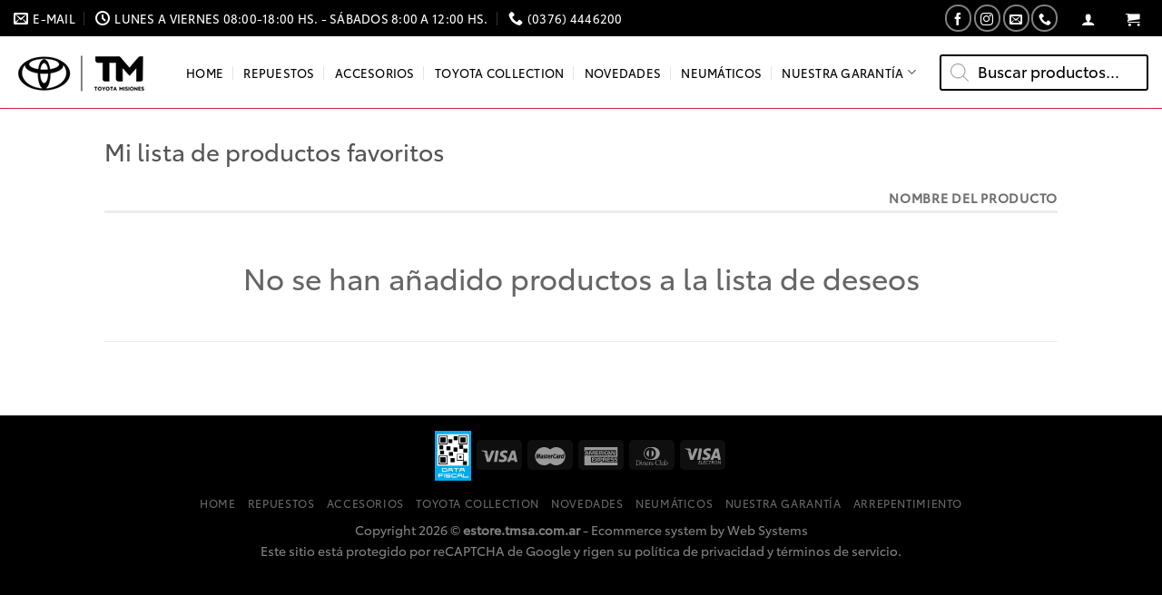

--- FILE ---
content_type: text/css
request_url: https://estore.tmsa.com.ar/wp-content/uploads/useanyfont/uaf.css?ver=1764344551
body_size: -317
content:
				@font-face {
					font-family: 'toyotatext';
					src: url('/wp-content/uploads/useanyfont/1469toyotatext.woff2') format('woff2'),
						url('/wp-content/uploads/useanyfont/1469toyotatext.woff') format('woff');
					  font-display: auto;
				}

				.toyotatext{font-family: 'toyotatext' !important;}

						h1, h2, h3, h4, h5, h6, .entry-title, body.single-post .entry-title, body.page .entry-title, body.category .entry-title, .widget-title, .site-title, .site-description, body, p, blockquote, li, a, strong, b, em, .menu-main-menu-container li a, .menu-main-menu-container li span, #menu-main-menu li a, #menu-main-menu li span, .menu-menu-principal-container li a, .menu-menu-principal-container li span, #menu-menu-principal li a, #menu-menu-principal li span{
					font-family: 'toyotatext' !important;
				}
		

--- FILE ---
content_type: text/css
request_url: https://estore.tmsa.com.ar/wp-content/plugins/plugin-precios-sin-impuestos/assets/css/frontend.css?ver=1.2.0
body_size: 522
content:
/* Frontend Styles for Precio sin impuestos Plugin */

/* Base styles */
.price_no_taxes {
    font-size: 0.9em;
    color: #666;
    margin: 5px 0;
    font-weight: normal;
    line-height: 1.4;
}

.price_no_taxes:before {
    content: '';
    display: inline-block;
    margin-right: 5px;
}

/* Single product page styles */
.single-product .price_no_taxes {
    font-size: 0.95em;
    margin: 8px 0;
}

/* Shop loop styles */
.woocommerce ul.products li.product .price_no_taxes {
    font-size: 0.85em;
    margin: 3px 0;
}

/* Widget styles */
.widget .price_no_taxes {
    font-size: 0.8em;
    margin: 2px 0;
}

/* Flatsome UX Products specific styles */
.ux-products-price.price_no_taxes {
    font-size: 0.85em;
    color: #666;
    margin: 3px 0 5px 0;
    font-weight: normal;
    line-height: 1.3;
    display: block !important;
}

/* UX Products box styles */
.product-small .ux-products-price.price_no_taxes,
.col-inner .ux-products-price.price_no_taxes {
    font-size: 0.8em;
    margin: 2px 0 4px 0;
    text-align: center;
}

/* UX Products grid styles */
.products .product .ux-products-price.price_no_taxes {
    font-size: 0.85em;
    margin: 3px 0;
    text-align: inherit;
}

/* UX Products slider styles */
.flickity-enabled .ux-products-price.price_no_taxes {
    font-size: 0.8em;
    margin: 2px 0 3px 0;
}

/* UX Products with overlay styles */
.overlay .ux-products-price.price_no_taxes,
.overlay-bg .ux-products-price.price_no_taxes {
    color: #fff;
    text-shadow: 1px 1px 2px rgba(0,0,0,0.5);
}

/* UX Products hover effects */
.product-small:hover .ux-products-price.price_no_taxes {
    opacity: 0.9;
    transition: opacity 0.3s ease;
}

/* UX Products responsive adjustments */
@media (max-width: 768px) {
    .ux-products-price.price_no_taxes {
        font-size: 0.75em;
        margin: 2px 0;
    }
    
    .product-small .ux-products-price.price_no_taxes {
        font-size: 0.7em;
        margin: 1px 0 2px 0;
    }
}

/* UX Products specific positioning */
.box-text .ux-products-price.price_no_taxes {
    order: 3; /* Position after title and rating */
    margin-top: 5px;
}

.box-text-products .ux-products-price.price_no_taxes {
    margin: 3px 0 5px 0;
}

/* UX Products with badges */
.badge-container + .ux-products-price.price_no_taxes {
    margin-top: 8px;
}

/* UX Products category styles */
.product-category .ux-products-price.price_no_taxes {
    font-size: 0.9em;
    margin: 5px 0;
}

/* UX Products lookbook styles */
.lookbook-item .ux-products-price.price_no_taxes {
    background: rgba(255,255,255,0.9);
    padding: 2px 6px;
    border-radius: 3px;
    display: inline-block;
}

/* UX Products pinterest style */
.pinterest-style .ux-products-price.price_no_taxes {
    font-size: 0.8em;
    margin: 2px 0 4px 0;
    text-align: center;
}

/* UX Products with custom styling */
.ux-products-price.price_no_taxes.custom-style {
    background: #f8f9fa;
    border: 1px solid #e9ecef;
    padding: 4px 8px;
    border-radius: 4px;
    margin: 5px 0;
}

/* Ensure visibility in all UX Products contexts */
.product .ux-products-price.price_no_taxes,
.product-small .ux-products-price.price_no_taxes,
.col-inner .ux-products-price.price_no_taxes {
    visibility: visible !important;
    opacity: 1 !important;
    display: block !important;
}

/* UX Products dark theme compatibility */
.dark .ux-products-price.price_no_taxes {
    color: #ccc;
}

.dark .overlay .ux-products-price.price_no_taxes {
    color: #fff;
}

/* Theme compatibility */
.storefront .price_no_taxes,
.astra .price_no_taxes,
.oceanwp .price_no_taxes,
.generatepress .price_no_taxes {
    opacity: 0.8;
}

/* Flatsome theme specific adjustments */
.flatsome .price_no_taxes {
    font-family: inherit;
}

.flatsome .ux-products-price.price_no_taxes {
    font-family: inherit;
    letter-spacing: 0;
}

/* Cart and checkout styles */
.woocommerce-cart .price_no_taxes,
.woocommerce-checkout .price_no_taxes {
    font-size: 0.9em;
    margin: 2px 0;
}

/* Shortcode specific styles */
.psi-shortcode.price_no_taxes {
    display: inline-block;
    margin: 0 5px 0 0;
}

.psi-shortcode.ux-products-price.price_no_taxes {
    display: block;
    margin: 2px 0;
}

/* Theme compatibility - common theme classes */
.storefront .price_no_taxes,
.astra .price_no_taxes,
.oceanwp .price_no_taxes,
.generatepress .price_no_taxes {
    color: inherit;
}

/* Dark theme support */
@media (prefers-color-scheme: dark) {
    .price_no_taxes {
        color: #ccc;
    }
} 